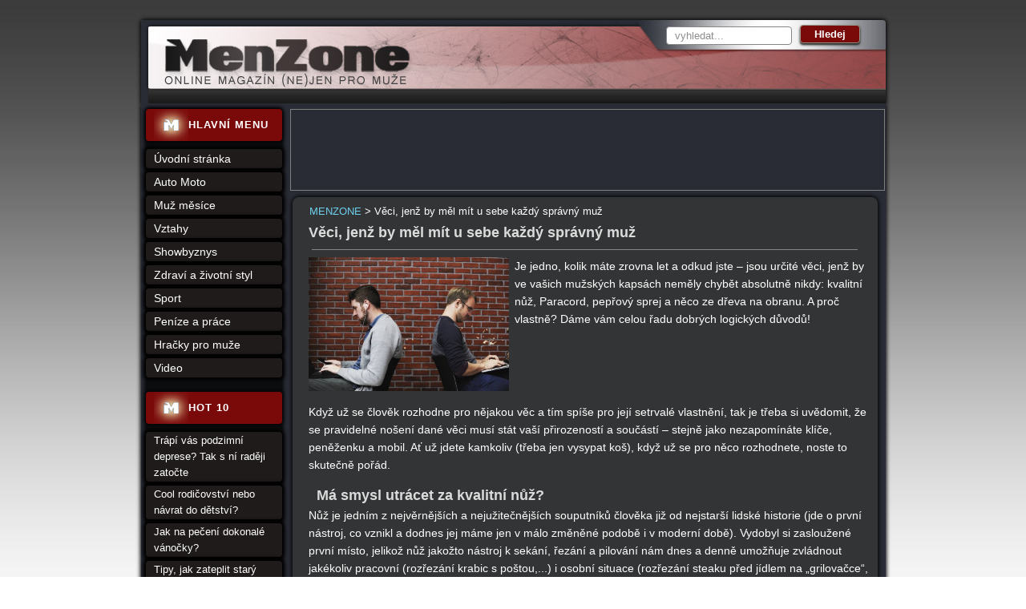

--- FILE ---
content_type: text/html; charset=utf-8
request_url: https://www.menzone.cz/veci-jenz-by-mel-mit-u-sebe-kazdy-spravny-muz-2232/1/
body_size: 8531
content:
<!DOCTYPE html>
<html xmlns:fb="https://www.facebook.com/2008/fbml">
<head>
<meta http-equiv="Content-Type" content="text/html; charset=utf-8">
<title>Věci, jenž by měl mít u sebe každý správný muž | MENZONE</title>
<link rel="shortcut icon" href="https://www.menzone.cz/favicon.ico">
<meta name="keywords" content="MENZONE, ">
<meta name="description" content="MENZONE - Když už se člověk rozhodne pro nějakou věc a tím spíše pro její setrvalé vlastnění, tak je třeba si uvědomit, že se… - Je jedno, kolik máte zrovna let a odkud…">
<meta name="author" content="MENZONE">
<meta name="robots" content="index,follow">
<meta property="og:title" content="Věci, jenž by měl mít u sebe každý správný muž">
<meta property="og:type" content="article">
<meta property="og:site_name" content="MENZONE">
<meta property="og:image" content="https://www.menzone.cz/uploads/images/2232/thumb/003852-2232.jpg">
<link rel="stylesheet" type="text/css" href="https://www.menzone.cz/temp/cssloader-76742c03f21e.css?1657631723">
<script type="text/javascript" src="https://www.menzone.cz/temp/jsloader-c4c023ef80eb.js?1657632479"></script>

<!-- Google tag (gtag.js) -->
<script async src="https://www.googletagmanager.com/gtag/js?id=G-Z56QM9KQZY"></script>
<script>
  window.dataLayer = window.dataLayer || [];
  function gtag(){ dataLayer.push(arguments);}
  gtag('js', new Date());

  gtag('config', 'G-Z56QM9KQZY');
</script>
<script async src="//pagead2.googlesyndication.com/pagead/js/adsbygoogle.js"></script>
<script>
    (adsbygoogle = window.adsbygoogle || []).push({
        google_ad_client: "ca-pub-2046812777327504",
        enable_page_level_ads: true
    });
</script></head>




<body>
	
		  
  <div id="container">
  
      
     <div id="sky2">
            <!-- Reklamní systém Adwave - menzone.cz - skyscraper 160 - vpravo -->
            <script type="text/javascript" src="https://www.adwave.cz/get-js.php?id=265"></script><noscript><a href="https://www.adwave.cz/" title="Reklamní systém Adwave">Reklamní systém Adwave</a> - pro zobrazení aktivujte javascript ve Vašem prohlížeči.</noscript>
    </div>


    <div id="sky1">
            <!-- Reklamní systém Adwave - menzone.cz - skyscraper 160 - vlevo -->
            <script type="text/javascript" src="https://www.adwave.cz/get-js.php?id=198"></script><noscript><a href="https://www.adwave.cz/" title="Reklamní systém Adwave">Reklamní systém Adwave</a> - pro zobrazení aktivujte javascript ve Vašem prohlížeči.</noscript>
    </div>
  	
   
  
    <div id="header"></div>
    
    <div id="wrapper">

      <div id="content-wrapper">
       	
        <div id="leaderbox">
            <!-- Reklamní systém Adwave - menzone.cz - leaderboard --> 
            <script type="text/javascript" src="https://www.adwave.cz/get-js.php?id=197"></script><noscript><a href="https://www.adwave.cz/" title="Reklamní systém Adwave">Reklamní systém Adwave</a> - pro zobrazení aktivujte javascript ve Vašem prohlížeči.</noscript>     		       		     
        </div>
        
        <div class="breadcrumbs">
                  <a href="https://www.menzone.cz/" title="MENZONE">MENZONE</a>
                  >
                  Věci, jenž by měl mít u sebe každý správný muž
        </div>
        
          <div id="content" >
          	<div id="content-inner">
<div id="snippet--flash"></div>                                  

	
	
	<![if !(IE 6)]>
	
		
	<![endif]>
	
	
	
	
	<h1>Věci, jenž by měl mít u sebe každý správný muž</h1>
	<hr>
  
    
  
		<div class="perex_img left center">			
	 			
	 			
	 			 			
	        <a  href="#main_image"
	        	title="Věci, jenž by měl mít u sebe každý správný muž">	 			 		 			 			 			
	 			<img src="/uploads/images/2232/large/003852-2232.jpg" 
	 				alt="Věci, jenž by měl mít u sebe každý správný muž"
	 				title="Věci, jenž by měl mít u sebe každý správný muž">	
	 		</a>	 		
	 		<br>	 			 		
	 			
	 			
	 				        
			
	   	</div> 
  
  
  	<div class="detail_text" id="content_detail_perex">
    	<p>Je jedno, kolik máte zrovna let a odkud jste – jsou určité věci, jenž by ve vašich mužských kapsách neměly chybět absolutně nikdy: kvalitní nůž, Paracord, pepřový sprej a něco ze dřeva na obranu. A proč vlastně? Dáme vám celou řadu dobrých logických důvodů!</p>

  	</div>
  	
            <div class="cleaner"></div>

            <div id="leaderboard_article">


            </div>
		
	
  	<div class="cleaner"></div>
    
  	<div class="detail_text" id="content_detail_text">
    	<p>Když už se člověk rozhodne pro nějakou věc a tím spíše pro její setrvalé vlastnění, tak je třeba si uvědomit, že se pravidelné nošení dané věci musí stát vaší přirozeností a součástí – stejně jako nezapomínáte klíče, peněženku a mobil. Ať už jdete kamkoliv (třeba jen vysypat koš), když už se pro něco rozhodnete, noste to skutečně pořád.</p>

<h1><strong>Má smysl utrácet za kvalitní nůž?</strong></h1>

<p>Nůž je jedním z nejvěrnějších a nejužitečnějších souputníků člověka již od nejstarší lidské historie (jde o první nástroj, co vznikl a dodnes jej máme jen v málo změněné podobě i v moderní době). Vydobyl si zasloužené první místo, jelikož nůž jakožto nástroj k sekání, řezání a pilování nám dnes a denně umožňuje zvládnout jakékoliv pracovní (rozřezání krabic s poštou,...) i osobní situace (rozřezání steaku před jídlem na „grilovačce“, ...), na jaké právě narazíte.</p>

<p>Nosit byste měli nůž samozřejmě takový, jenž zapadá dokonale do vašeho životního stylu (někdo nosí i záložní jakožto fanda nožů). Jiný nůž a záložní nůž ale asi bude nosit voják trávící 100 % času v akci v cizině a jiný zase kuchař, lokální tremp anebo třeba takový profesionální rybář.</p>

<p>Ani dnes již obvykle většina lidí v civilizaci nenosí nůž obří typu Rambo / Bowiák, jako tomu bylo před stovkou let, ale spíše nějakou variaci na nůž kapesní, zavírací (čepel většinou okolo 4“), jenž je na většinu dnešních potřeb bohatě a vyhotovena z nějakého moderního materiálu u střenek, rukojeti i ocele (nerezová je pro veškeré outdooráky dnes nutnost, jinak vám zrezne nůž v kapse i poté, co se trochu zpotíte).</p>

<p>Kdo na větší nože starého střihu nedá dopustit, nic proti samozřejmě – sloužily perfektně po dlouhá desetiletí již na Divokém západě a slouží tam i dnes. Samozřejmě musíte být připravení zaplatit za jeho větší rozměry tím, že se vám nebude nosit tak pohodlně, jako nůž zavírací či „Švýcarák“.</p>

<p>Velmi populární je dnes i „Švýcarák“ čili nůž zavírací a vybavený řadou užitečných udělátek: otvírákem na konzervu, šroubovákem, malá pilka, … Doplňkových funkcí bývá u tohoto typu nože leckdy neskutečně mnoho, takže je vhodné se omezit jen na takové, které využijete a neslouží jen ke zbytečnému „machrování“ před známými: je jistá hranice (pro každého muže jiná), nad kterou jsou pro něj již Švýcaráky prostě nepraktické...</p>

<h1><strong>Proč nosit v kapse Paracord?</strong></h1>

<p>Jedna z věcí, kterou člověk potřebuje při čemkoliv, co zrovna dělá, je možnost svázat různé předměty k sobě (fixace uvolněného kabelu, ...). K tomu se dají použít mnohé lidské vynálezy (drát, lněné lano, …), ovšem poslední dobou byl velmi zpopularizován tzv <u><a href="https://www.top-armyshop.cz/paracordy-lana" target="_top">Paracord</a></u> (je to vlastně běžná padáková šňůra z nylonu), což je název, který znají i osoby jinak se o sport, vojáky nebo snad les absolutně nezajímající. A právě svojí praktičností pro svázání čehokoliv k sobě se Paracord stal doslova legendou.</p>

<p>Pokud jej budete kupovat, ujistěte, že jde o typ známý jako Paracord 550, jenž má garantovanou minimální nosnost v tahu 550 liber (250 kg) a tvoří jej sedm vláken (vždy, pročež to je samozřejmě perfektní cesta, jak poznat případné padělky).</p>

<p>Jeho vlastností využijete i tehdy, pokud zrovna nejste voják: pokud se vám někde na cestách po našich krásných vlastech Českých prodře třeba batoh, celta nebo bunda, není nic menšího, nežli Paracord 550 rozříznout, vytáhnout z něj jedno vlákno a tím danou věc opravit za pomoci šídla na „Švýcaráku“ a dovolená je zachráněná!</p>

<p>O Paracordu bychom mohli hovořit ještě dlouhé hodiny, ale je to zbytečné, protože na toto téma již podobný článek vznikl (https://www.top-armyshop.cz/magazin/jak-se-stat-mistrem-v-paracordu-a-rozpoznat-jeho-padelky).</p>

<p><span class="nahled" style=" 1 width:170px"><a href="#main_image" ><img alt="" src="https://www.menzone.cz/uploads/images/2232/large/003853-2232.jpg" style="width: 150px;" /></a></span></p>

<h1><strong>Proč byste měli mít v kapse stále i pepřový sprej a něco ze dřeva na obranu?</strong></h1>

<p>Nejprve pár slov k pepřovým sprejům. To jsou malé spreje velikosti těch tradičních, jenž obsahují dráždivou látku rozpuštěnou v alkoholu (díky kterému logicky účinkují i na lidi, co by snad měli náhodou odolnost na chilli) – zkusili jste si někdy kápnout alkohol na odřeninu, bolí, že? A teď si představte, že máte něco takového v očích… Nuže, takto v kostce funguje <u><a href="https://www.top-armyshop.cz/peprove-spreje" target="_top">pepřový sprej</a></u>, jenž mívá dosah cca 2-3 m podle verze.</p>

<p>A konečně ke dřevěným věcem na obranu. Proč je právě dřevo nutnost? Jelikož jedině takto si můžete být skutečně na 100 % jisti, že budete ozbrojeni opravdu skutečně vždy a všude – kdejaká diskotéka, hrad, knihovna, škola a úřad má detektor kovů a je sem zakázáno vstupovat s noži a střelnými zbraněmi, takže vás tam nepustí leckde často ani s 5 cm kapesním zavíracím nožem, teleskopem / vytahovacím obuškem, železným nunchaku a podobnými věcmi a ano, i pepřový sprej je bohužel v kovové schránce...</p>

<p>Doba gentlemanů v cylindrech, jimž nemohla chybět ani vycházková hůl (kterou mistrně ovládali, protože se dříve takové věci učili ve školách) nám bohužel definitivně skončila. Kdo se s ní ale chce tahat, tím lépe pro něj a jeho rodinu, nakonec, pákové i úderové techniky se nasazují lépe s delší holí, nemluvě o jejím delším dosahu. Jako improvizovaná zbraň se dá použít i deštník, ale většina je natolik nekvalitních, že bych jim nevěřili ani jeden pořádný úder, natož delší boj... Rozumným kompromisem mezi kvalitou a přenositelností se tak dnes jeví hlavně krátká hůl (<a href="https://en.wikipedia.org/wiki/Tanbō" target="_top">https://en.wikipedia.org/wiki/Tanb%C5%8D</a>), jenž má cca 30-40 cm a dá se využít k bezpočtu bodných, úderových, krycích a obranných technik (úder na sval + bleskové nasazení páky). Je možné nosit krátké hole i dvě (v pouzdře k nerozeznání od běžného deštníku) a jednu mít na krytí levačky pro vyblokování útoku nožem / lahví (drží se v dlani tak šikovně, aby dřevo krylo celou délku lokte) a pravou pro útok na hlavu (úder dřevem na nosní přepážku apod.).</p>

<p>Oboje se samozřejmě naučte používat (některé věci je nutné použít překvapivě – třeba pepřový sprej, když protivník stihne zavřít oči, je vám „pepřák“ bohužel na nic), jelikož nikdy nevíte, kdy a kde se objev nějaký šílenec, co začne někoho ohrožovat na životě či rázné „Ne“ po žádosti o pár drobných nebere jako konečnou odpověď. Většinou jde i o jedince, kteří bývají zdrogovaní / opilí a je jim všechno jedno, takže nepodcenit… !</p>

        
        <em class="fb">
                <a href="https://www.facebook.com/menzone.cz" target="_blank">Přidejte si nás na Facebook</a>
                a dozvíte se včas novinky, aktuality a rady!
            </em>
        
  	</div>
    
  		<hr>		
		<div class="detail_text">
    		autor:
          <strong>Placená inzerce</strong>
       
  		</div> 	 	
  		<hr>
	
	

      		

	
	
			
		

		
                		
		
		
		<div class="cleaner"></div>
		
		
    		
    		      		
	
	
		
				
			
 	<div class="cleaner"></div>   


	
	
	

	
	
	
	
	
  	

  	
 
  		<a name="main_image"></a>
  		
 	
 	
 	
 	
 	
	  		<div class="main_image">
			
				<a href="/veci-jenz-by-mel-mit-u-sebe-kazdy-spravny-muz-2232/#main_image" class="prew_arrow"></a>
				<a href="/veci-jenz-by-mel-mit-u-sebe-kazdy-spravny-muz-2232/#main_image" class="next_arrow"></a>	
				
			
		    	<a href="/veci-jenz-by-mel-mit-u-sebe-kazdy-spravny-muz-2232/#main_image" title="Věci, jenž by měl mít u sebe každý správný muž">
		        	<img src="/uploads/images/2232/large/003853-2232.jpg" title="Věci, jenž by měl mít u sebe každý správný muž" alt="Věci, jenž by měl mít u sebe každý správný muž" 
	
	
		        			        		
		        		width="700" 
		        		
		        	
		        	>
		        	
		        	
		   		</a>
		   		
		   		
		   		
		   		
		   		
					
					
			</div>
	
	
	      <div class="nahled-horizontal">
	      	
	              
	              
	              <div class="nahled">
	                  <a href="/veci-jenz-by-mel-mit-u-sebe-kazdy-spravny-muz-2232/#main_image"  
	                  	title="Věci, jenž by měl mít u sebe každý správný muž">
	                    <img src="/uploads/images/2232/thumb/003852-2232.jpg" 
	                    title="Věci, jenž by měl mít u sebe každý správný muž" 
	                    alt="Věci, jenž by měl mít u sebe každý správný muž"
	                    width="162">
	                  </a>
                          <br>
	              </div>
	                          
	              
	              
	              <div class="nahled">
	                  <a href="/veci-jenz-by-mel-mit-u-sebe-kazdy-spravny-muz-2232/1/#main_image"  
	                  	title="Věci, jenž by měl mít u sebe každý správný muž">
	                    <img src="/uploads/images/2232/thumb/003853-2232.jpg" 
	                    title="Věci, jenž by měl mít u sebe každý správný muž" 
	                    alt="Věci, jenž by měl mít u sebe každý správný muž"
	                    width="162">
	                  </a>
                          <br>
	              </div>
	                          
	            
	            <div class="cleaner"></div>      
	      </div>
  	
  	
  	
 	
	 
	  	<div class="cleaner"></div>
	  	
	  		  	
	  	<hr class="line">
	  	


	
	
	
	
	
  	
  	
              <div id="menu15">
    
      <p class="cleaner"></p>
  </div>

	
            
	
             </div>
          </div><!-- content end -->
        
      
      </div><!-- content-wraper end -->

       
      <div class="box">    
<form action="/veci-jenz-by-mel-mit-u-sebe-kazdy-spravny-muz-2232/1/?do=searchForm-submit" method="post" id="frm-searchForm">          <input type="text" size="20" class="text text" name="fulltext" id="frmsearchForm-fulltext" required data-nette-rules="{op:':filled',msg:&quot;Pros\u00edm vypl\u0148te text.&quot;}" value="">
          <input type="submit" class="submit1 button" title="Odeslat k vyhledání" name="search" id="frmsearchForm-search" value="Hledej">
          <div class="cleaner"></div>
<div><input type="hidden" name="_token_" id="frmsearchForm-_token_" value="c66f159cab4995c3cddeb0196245f9b9"></div>
</form>
      </div>
      
      
            
      <div></div><!-- IE important -->
       
      <div id="left-stripe">
        <div class="novinky">         	
          	<img src="/images/web/icon-main-menu.jpg" alt="" title="">         	       	         	
          	 <h2> <a href="https://www.menzone.cz/">HLAVNÍ MENU</a></h2>
         </div>      


<div class="box">
<ul class="menu">
  
  	
  	
    					
          			
          					
		      						
          <li>
          <a href="https://www.menzone.cz/" title="Online magazín (ne) jen pro muže - úvodní stránka" >Úvodní stránka</a>          	
  
  	
  	
    					
            </li>
          			
          					
		      						
          <li>
          <a href="https://www.menzone.cz/auto-moto-154/" title="Auto Moto" >Auto Moto</a>          	
  
  	
  	
    					
            </li>
          			
          					
		      						
          <li>
          <a href="https://www.menzone.cz/osobnosti-1041/" title="Muž měsíce" >Muž měsíce</a>          	
  
  	
  	
    					
            </li>
          			
          					
		      						
          <li>
          <a href="https://www.menzone.cz/vztahy-155/" title="Vztahy" >Vztahy</a>          	
  
  	
  	
    					
            </li>
          			
          					
		      						
          <li>
          <a href="https://www.menzone.cz/showbyznys-1027/" title="Showbyznys" >Showbyznys</a>          	
  
  	
  	
    					
            </li>
          			
          					
		      						
          <li>
          <a href="https://www.menzone.cz/zdravi-a-zivotni-styl-1029/" title="Zdraví a životní styl" >Zdraví a životní styl</a>          	
  
  	
  	
    					
            </li>
          			
          					
		      						
          <li>
          <a href="https://www.menzone.cz/sport-1030/" title="Sport" >Sport</a>          	
  
  	
  	
    					
            </li>
          			
          					
		      						
          <li>
          <a href="https://www.menzone.cz/penize-a-prace-159/" title="Peníze a práce" >Peníze a práce</a>          	
  
  	
  	
    					
            </li>
          			
          					
		      						
          <li>
          <a href="https://www.menzone.cz/hracky-pro-muze-1028/" title="Hračky pro muže" >Hračky pro muže</a>          	
  
  	
  	
    					
            </li>
          			
          					
		      						
          <li>
          <a href="https://www.menzone.cz/video-173/" title="Video" >Video</a>          	
      </li>
  
	  

  
  


</ul>
</div>


        
        
        
        <div class="novinky margintop" >         	
	          		<img src="/images/web/icon-main-menu.jpg" alt="" title="">         	       	         	
	          	 	<h2> HOT 10</h2>
	       		</div>
     
       		
       		 		
			     	 <ul class="menu menu_right">          		
			       		<li>	
			              	<a href="/trapi-vas-podzimni-depka-tak-s-ni-radeji-zatocte-1946/" title="Trápí vás podzimní deprese? Tak s ní raději zatočte">Trápí vás podzimní deprese? Tak s ní raději zatočte</a>
			          	</li><li>	
			              	<a href="/cool-rodicovstvi-nebo-navrat-do-detstvi-2829/" title="Cool rodičovství nebo návrat do dětství?">Cool rodičovství nebo návrat do dětství?</a>
			          	</li><li>	
			              	<a href="/jak-na-peceni-dokonale-vanocky-2827/" title="Jak na pečení dokonalé vánočky?">Jak na pečení dokonalé vánočky?</a>
			          	</li><li>	
			              	<a href="/tipy-jak-zateplit-stary-dum-nebo-byt-a-usetrit-2826/" title="Tipy, jak zateplit starý dům nebo byt a ušetřit!">Tipy, jak zateplit starý dům nebo byt a ušetřit!</a>
			          	</li><li>	
			              	<a href="/bolestivy-rozchod-muze-s-vasim-telem-pekne-zamavat-2533/" title="Bolestivý rozchod může s vaším tělem pěkně zamávat">Bolestivý rozchod může s vaším tělem pěkně zamávat</a>
			          	</li><li>	
			              	<a href="/nakup-nove-nebo-repasovane-multifunkcni-tiskarny-2820/" title="Nákup nové nebo repasované multifunkční tiskárny?">Nákup nové nebo repasované multifunkční tiskárny?</a>
			          	</li><li>	
			              	<a href="/hledate-zajimavou-praci-a-nestydite-se-muzete-uklizet-nahaty-2607/" title="Hledáte zajímavou práci a nestydíte se? Můžete uklízet nahatý">Hledáte zajímavou práci a nestydíte se? Můžete uklízet nahatý</a>
			          	</li><li>	
			              	<a href="/video-pouzivat-ke-strihani-vlasu-nuzky-nuda-zkuste-ohen-2374/" title="VIDEO: Používat ke stříhání vlasů nůžky? Nuda, zkuste oheň">VIDEO: Používat ke stříhání vlasů nůžky? Nuda, zkuste oheň</a>
			          	</li><li>	
			              	<a href="/5-pripojisteni-k-povinnemu-ruceni-ktera-se-rozhodne-vyplati-sjednat-2344/" title="5 připojištění k povinnému ručení, která se rozhodně vyplatí sjednat">5 připojištění k povinnému ručení, která se rozhodně vyplatí sjednat</a>
			          	</li><li>	
			              	<a href="/6-erotickych-pomucek-pro-muze-aneb-kdyz-panicka-neni-doma-2338/" title="6 erotických pomůcek pro muže aneb když panička není doma">6 erotických pomůcek pro muže aneb když panička není doma</a>
			          	</li>
			       	</ul>
        
        
        
        
        <div class="novinky">         	
          		<img src="/images/web/icon-main-menu.jpg" alt="" title="">         	       	         	
          	 	<h2> Tagy</h2>
          </div>
          
           <div class="tags">
              <span style="font-size: 11"><a href="/tagy/penize/">peníze</a></span>,
              <span style="font-size: 11"><a href="/tagy/nemoci/">nemoci</a></span>,
              <span style="font-size: 16px"><a href="/tagy/alkohol/">alkohol</a></span>,
              <span style="font-size: 22"><a href="/tagy/zabava/">zábava</a></span>,
              <span style="font-size: 11"><a href="/tagy/sporeni/">spoření</a></span>,
              <span style="font-size: 14px"><a href="/tagy/cestovani/">cestování</a></span>,
              <span style="font-size: 22"><a href="/tagy/zajimavosti/">zajímavosti</a></span>,
              <span style="font-size: 22"><a href="/tagy/super-sport/">super sport</a></span>,
              <span style="font-size: 12px"><a href="/tagy/gastronomie/">gastronomie</a></span>,
              <span style="font-size: 22"><a href="/tagy/romantika/">romantika</a></span>,
              <span style="font-size: 11"><a href="/tagy/film/">film</a></span>,
              <span style="font-size: 20px"><a href="/tagy/modelky/">modelky</a></span>,
              <span style="font-size: 12px"><a href="/tagy/koktejl/">koktejl</a></span>,
              <span style="font-size: 20px"><a href="/tagy/rekordy/">rekordy</a></span>,
              <span style="font-size: 22"><a href="/tagy/luxus/">luxus</a></span>,
              <span style="font-size: 11"><a href="/tagy/hygiena/">hygiena</a></span>,
              <span style="font-size: 22"><a href="/tagy/celebrity/">celebrity</a></span>,
              <span style="font-size: 22"><a href="/tagy/rande/">rande</a></span>,
              <span style="font-size: 12px"><a href="/tagy/zavody/">závody</a></span>,
              <span style="font-size: 11"><a href="/tagy/adrenalin/">adrenalin</a></span>,
           </div>
          
        <div class="novinky">         	
          		<img src="/images/web/icon-rss.jpg" alt="" title="">         	       	         	
          	 	<h2> ODKAZY</h2>
         	</div>
          
 			<div id="fb-icons">
           		<a href="https://www.facebook.com/menzone.cz"><img src="https://www.menzone.cz/images/web/service-icons/icon-fb.png" alt="facebook" title="facebook"></a>
           		<a href="https://www.menzone.cz/rss/"><img src="https://www.menzone.cz/images/web/service-icons/icon-rss.png" alt="menzone - rss" title="menzone - rss"></a>
          	 	</div>
        
        
        	<p id="newletter">
          		<a href="/registrace/">
          			<img src="https://www.menzone.cz/images/web/btn-newsletter2.png" alt="nenechte si ujít - aktuální info z Menzone do mailu" title="nenechte si ujít - aktuální info z Menzone do mailu">
          		</a>
          	</p>
        
        
                
                      
      </div><!-- left-stripe end -->
      <div id="left-stripe-footer"></div>  
      
      
      <div id="logo">
        <a href="https://www.menzone.cz/">MENZONE online magazím pro muže<span></span></a>
      </div>
     
      
 
      
      <div class="cleaner"></div>    
    </div><!-- wrapper end -->
    

    <div id="underfooter">
        <span class="left">© MENZONE | vyrobil <a href="https://www.inet-servis.cz/">INET-SERVIS.CZ</a> 2011 - 2026 | 
      	<a href="/veci-jenz-by-mel-mit-u-sebe-kazdy-spravny-muz-2232/1/?do=noMobile">ZOBRAZIT KLASICKY</a> | <a href="/veci-jenz-by-mel-mit-u-sebe-kazdy-spravny-muz-2232/1/?do=mobile">MOBILNÍ VERZE</a> | 
      	&nbsp;</span>
<ul class="down_menu">





								

    <li>
    <a href="https://www.menzone.cz/kontakt-23/" title="Kontakt" >Kontakt</a>&nbsp;|&nbsp;          	




								

    <li>
    <a href="https://www.menzone.cz/reklama-1034/" title="Reklama" >Reklama</a>&nbsp;|&nbsp;          	




								

    <li>
    <a href="https://www.menzone.cz/cookies-2822/" title="Nastavení cookies" >Cookies</a>&nbsp;|&nbsp;          	
	</li>
</ul>
		
      
   
    <div class="cleaner"></div>
 
    </div>
      

    <div class="cleaner"></div>
   	
           
  
   
    
  </div><!-- container end -->
  
  
  
  
  
   
     
  
  <script type="text/javascript"> 
  /*$(function() {
   
  $('*').tooltip({
  	track: true,
  	delay: 0,
  	showURL: false,
  	showBody: " - ",
  	fade: 250
  });
  
  });*/

  searchSettings("vyhledat...");

  </script>
     
     
	<script type="text/javascript">
	<!--
		document.write('<img src="https://toplist.cz/dot.asp?id=453113&amp;http='+escape(document.referrer)+'&amp;t='+escape(document.title)+
	'&amp;wi='+escape(window.screen.width)+'&amp;he='+escape(window.screen.height)+'&amp;cd='+escape(window.screen.colorDepth)+'" width="1" height="1" border=0 alt="TOPlist" />'); 
//--></script>



</body>
</html>
 


--- FILE ---
content_type: text/html; charset=utf-8
request_url: https://www.google.com/recaptcha/api2/aframe
body_size: 268
content:
<!DOCTYPE HTML><html><head><meta http-equiv="content-type" content="text/html; charset=UTF-8"></head><body><script nonce="GR4Ohnrb6TYJqI0O-6rGGw">/** Anti-fraud and anti-abuse applications only. See google.com/recaptcha */ try{var clients={'sodar':'https://pagead2.googlesyndication.com/pagead/sodar?'};window.addEventListener("message",function(a){try{if(a.source===window.parent){var b=JSON.parse(a.data);var c=clients[b['id']];if(c){var d=document.createElement('img');d.src=c+b['params']+'&rc='+(localStorage.getItem("rc::a")?sessionStorage.getItem("rc::b"):"");window.document.body.appendChild(d);sessionStorage.setItem("rc::e",parseInt(sessionStorage.getItem("rc::e")||0)+1);localStorage.setItem("rc::h",'1769695703851');}}}catch(b){}});window.parent.postMessage("_grecaptcha_ready", "*");}catch(b){}</script></body></html>